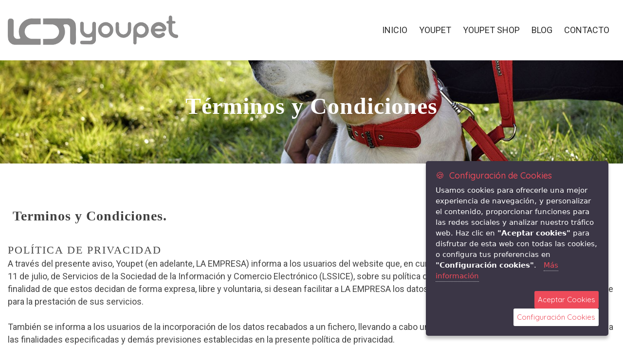

--- FILE ---
content_type: text/html; charset=utf-8
request_url: https://www.youpetco.com/terminos-condiciones/
body_size: 6254
content:
<!DOCTYPE html>
<html lang="es-es">
<head>
	<script type="text/javascript">
			</script>
	<meta http-equiv="content-type" content="text/html; charset=utf-8" />
	<title>Términos y Condiciones</title>
	<base href="https://www.youpetco.com/" />
	<link rel="canonical" href="https://www.youpetco.com/terminos-condiciones/" />	
	
						<meta name="viewport" content="width=device-width, initial-scale=1" />
					<meta name="description" content="Términos y Condiciones" />
			<meta name="keywords" content="Términos y Condiciones" />
		
	<!-- Facebook Open Graph -->
		<meta property="og:title" content="Términos y Condiciones" />
			<meta property="og:description" content="Términos y Condiciones" />
			<meta property="og:image" content="" />
			<meta property="og:type" content="article" />
			<meta property="og:url" content="https://www.youpetco.com/terminos-condiciones/" />
		<!-- Facebook Open Graph end -->

			<script src="js/common-bundle.js?ts=20240716205537" type="text/javascript"></script>
	<script src="js/a190b540d02c05564ff21f11b710d23d-bundle.js?ts=20240716205537" type="text/javascript"></script>
	<link href="css/common-bundle.css?ts=20240716205537" rel="stylesheet" type="text/css" />
	<link href="https://fonts.googleapis.com/css?family=Roboto:100,100i,300,300i,400,400i,500,500i,700,700i,900,900i&amp;subset=cyrillic,cyrillic-ext,greek,greek-ext,latin,latin-ext,vietnamese" rel="stylesheet" type="text/css" />
	<link href="https://fonts.googleapis.com/css?family=Alice:400&amp;subset=latin" rel="stylesheet" type="text/css" />
	<link href="css/a190b540d02c05564ff21f11b710d23d-bundle.css?ts=20240716205537" rel="stylesheet" type="text/css" id="wb-page-stylesheet" />
	<link rel="icon" href="/gallery/favicon-ts1512756786.png" type="image/png" />
	<script type="text/javascript">
	window.useTrailingSlashes = true;
	window.disableRightClick = false;
	window.currLang = 'es';
</script>
	<script type="text/javascript" src="https://ajax.googleapis.com/ajax/libs/jquery/2.2.4/jquery.min.js"></script>
    <script type="text/javascript" src="cookies/jquery.ihavecookies.min.js"></script>

    <!-- Global site tag (gtag.js) - Google Analytics -->
    <script async src="https://www.googletagmanager.com/gtag/js?id=G-PB578GFQT6"></script>
    <script>
        window.dataLayer = window.dataLayer || [];
        function gtag(){dataLayer.push(arguments);}

        // Don’t call the init functions just yet:
        function initialiseGoogleAnalytics() {
            gtag('js', new Date());
            gtag('config', 'G-PB578GFQT6');
        }
    </script>

    <script type="text/javascript">
    var options = {
        cookieTypes: [
            {
                type: 'Cookies de análisis',
                value: 'analytics',
                description: 'Usamos cookies de análisis para ayudarnos a medir cómo los usuarios interactúan con el contenido del sitio web, lo que nos ayuda a personalizar nuestro sitio web para mejorar su experiencia.'
            }
        ],
        title: '&#x1F36A; &nbsp;Configuración de Cookies',
        message: 'Usamos cookies para ofrecerle una mejor experiencia de navegación, y personalizar el contenido, proporcionar funciones para las redes sociales y analizar nuestro tráfico web. Haz clic en <strong>"Aceptar cookies"</strong> para disfrutar de esta web con todas las cookies, o configura tus preferencias en <strong>"Configuración cookies"</strong>.&nbsp;&nbsp;',
        delay: 600,
        expires: 30,
        link: 'https://www.youpetco.com/politica-de-cookies/',
        onAccept: function(){
            var myPreferences = $.fn.ihavecookies.cookie();
            // console.log(myPreferences);
            if ($.fn.ihavecookies.preference('analytics') === true) {
                location.reload();
            }
        },
        uncheckBoxes: false,
        acceptBtnLabel: 'Aceptar Cookies',
        advancedBtnLabel: 'Configuración Cookies',
        moreInfoLabel: 'Más información',
        cookieTypesTitle: 'Seleccione qué cookies quiere aceptar',
        fixedCookieTypeLabel: 'Cookies esenciales',
        fixedCookieTypeDesc: 'Las cookies necesarias ayudan a hacer que un sitio web sea utilizable al habilitar funciones básicas como la navegación de página y el acceso a áreas seguras del sitio web. El sitio web no puede funcionar correctamente sin estas cookies.'
    }

    $(document).ready(function() {
        $('body').ihavecookies(options);

        if ($.fn.ihavecookies.preference('analytics') === true) {
            initialiseGoogleAnalytics();
        }
    });

    </script>
    <link href="https://fonts.googleapis.com/css?family=Roboto+Slab|Quicksand:400,500" rel="stylesheet">
    <link href="cookies/estilo.css" rel="stylesheet">	
	<!--[if lt IE 9]>
	<script src="js/html5shiv.min.js"></script>
	<![endif]-->

		<script type="text/javascript">
		$(function () {
});    </script>
</head>


<body class="site site-lang-es " ><div id="wb_root" class="root wb-layout-vertical"><div class="wb_sbg"></div><div id="wb_header_a190b540d02c05564ff21f11b710d23d" class="wb_element wb-layout-element" data-plugin="LayoutElement"><div class="wb_content wb-layout-vertical"><div id="a190b540cc4d3e69d440bc35c5361d68" class="wb_element wb-layout-element" data-plugin="LayoutElement"><div class="wb_content wb-layout-horizontal"><div id="a190b540cc4d3f8ffe9fd526b33f0213" class="wb_element wb_element_picture" data-plugin="Picture" title="Collares, correas y accesorios para perros. Somos fabricantes - Youpet Co. Alicante"><div class="wb_picture_wrap"><div class="wb-picture-wrapper"><a href="https://www.youpetco.com/" title="Collares, correas y accesorios para perros. Somos fabricantes - Youpet Co. Alicante"><img loading="lazy" alt="Collares, correas y accesorios para perros. Somos fabricantes - Youpet Co. Alicante" src="gallery_gen/e5ed3bf97c7453d22d8519c2567db725_fit.png?ts=1721152538"></a></div></div></div><div id="a190b540cc4d408fce98141686bd7fdd" class="wb_element wb-menu wb-prevent-layout-click wb-menu-mobile" data-plugin="Menu"><a class="btn btn-default btn-collapser"><span class="icon-bar"></span><span class="icon-bar"></span><span class="icon-bar"></span></a><ul class="hmenu" dir="ltr"><li class=""><a href="https://www.youpetco.com/">Inicio</a></li><li class=""><a href="youpet/">Youpet</a></li><li class=""><a href="youpet-shop/">Youpet Shop</a></li><li class=""><a href="blog/">Blog</a></li><li class=""><a href="contacta-con-youpet/">Contacto</a></li></ul><div class="clearfix"></div></div></div></div></div></div><div id="wb_main_a190b540d02c05564ff21f11b710d23d" class="wb_element wb-layout-element" data-plugin="LayoutElement"><div class="wb_content wb-layout-vertical"><div id="a190b540cc4b02425415216d12f10dd2" class="wb_element wb-layout-element" data-plugin="LayoutElement"><a name="home" class="wb_anchor"></a><div class="wb_content wb-layout-vertical"><div id="a190b540cc4b032fb403ec04c02879ba" class="wb_element wb-layout-element" data-plugin="LayoutElement"><div class="wb_content wb-layout-vertical"><div id="a190b540cc4b04d2e9e5a8ad10c39526" class="wb_element wb-layout-element" data-plugin="LayoutElement"><div class="wb_content wb-layout-horizontal"><div id="a190b540cc4b0558ba8d5a85f0e4cb91" class="wb_element wb-layout-element" data-plugin="LayoutElement"><div class="wb_content wb-layout-vertical"><div id="a190b540cc4b069be8dc3acf7c6cce50" class="wb_element wb_text_element" data-plugin="TextArea" style=" line-height: normal;"><h5 class="wb-stl-subtitle"><span style="color:rgba(255,255,255,1);">Términos y Condiciones</span></h5>
</div></div></div></div></div></div></div><div id="a190b540cc4b078f59a82d8c16afd74c" class="wb_element wb-layout-element" data-plugin="LayoutElement"><div class="wb_content wb-layout-vertical"><div id="a190b540cc4c009a37bb368026cdf8e4" class="wb_element wb-layout-element" data-plugin="LayoutElement"><div class="wb_content wb-layout-vertical"><div id="a190b540cc4c01e36534c9df6efdc82c" class="wb_element wb-layout-element" data-plugin="LayoutElement"><div class="wb_content wb-layout-vertical"><div id="a190b540cc4c02e3a71a84227ce812ef" class="wb_element wb_text_element" data-plugin="TextArea" style=" line-height: normal;"><h1 class="wb-stl-heading1">Terminos y Condiciones.</h1>
</div></div></div><div id="a190b540cc4c03768a37219e11c723d5" class="wb_element wb-layout-element" data-plugin="LayoutElement"><div class="wb_content wb-layout-vertical"><div id="a190b540cc4c04c633e228c2dcd1bb41" class="wb_element wb_text_element" data-plugin="TextArea" style=" line-height: normal;"><h2 class="wb-stl-heading2">POLÍTICA DE PRIVACIDAD</h2>

<p class="wb-stl-normal">A través del presente aviso, Youpet (en adelante, LA EMPRESA) informa a los usuarios del website que, en cumplimiento del artículo 10 de la Ley 34/2002, de 11 de julio, de Servicios de la Sociedad de la Información y Comercio Electrónico (LSSICE), sobre su política de protección de datos personales con la finalidad de que estos decidan de forma expresa, libre y voluntaria, si desean facilitar a LA EMPRESA los datos personales que le son solicitados en el website para la prestación de sus servicios.</p>

<p class="wb-stl-normal"> </p>

<p class="wb-stl-normal">También se informa a los usuarios de la incorporación de los datos recabados a un fichero, llevando a cabo un tratamiento automatizado de datos conforme a las finalidades especificadas y demás previsiones establecidas en la presente política de privacidad.</p>

<p class="wb-stl-normal"> </p>

<h2 class="wb-stl-heading2">Recogida de datos y usos previstos.</h2>

<p class="wb-stl-normal">La recogida de datos personales se produce a través de la cumplimentación de cualquiera de los formularios que figuran en la página web. La transmisión efectiva de los datos tiene lugar cuando el usuario pulsa el botón “ENVIAR” que se encuentra en dichos formularios. Los datos que se solicitan son los adecuados, pertinentes y no excesivos en relación con el ámbito, las finalidades y servicios determinados, explícitos y legítimos de LA EMPRESA. El usuario deberá rellenar los formularios con datos verdaderos, exactos, completos y actualizados, respondiendo de los daños y perjuicios que pudiera ocasionar a causa de la cumplimentación defectuosa de los formularios con datos falsos, inexactos, incompletos o no actualizados.</p>

<p class="wb-stl-normal"> </p>

<h2 class="wb-stl-heading2">Tratamiento de datos para envío de boletines informativos.</h2>

<p class="wb-stl-normal">LA EMPRESA podrá utilizar los datos de carácter identificativo de las personas registradas (nombre y apellidos, dirección, teléfono y correo electrónico) para el envío de boletines informativos e información comercial de servicios propios de LA EMPRESA o comercializados por ella, relacionados con el ámbito de depósito y compra de artículos nuevos y de segunda mano.</p>

<p class="wb-stl-normal"> </p>

<p class="wb-stl-normal">Se entenderá expresamente aceptado el tratamiento de datos con las finalidades anteriormente indicadas, al pulsar el botón “ENVIAR” que figura en el formulario de solicitud de información, de conformidad con los requisitos exigidos en el artículo 21 de la Ley 34/2002, de 11 de julio, de Servicios de la Sociedad de la Información y de Comercio Electrónico, para el envío de comunicaciones comerciales por correo electrónico y otros medios electrónicos equivalentes.</p>

<p class="wb-stl-normal"> </p>

<p class="wb-stl-normal">Los usuarios podrán oponerse al tratamiento de sus datos con las finalidades antes indicadas, dirigiéndose por escrito postal a la dirección de LA EMPRESA, C/ Libra, 10 en 03600 ELDA (Alicante), acreditando su identidad, o bien contestando al mensaje electrónico recibido con el asunto “NO PUBLICIDAD”, o mediante el procedimiento que en cada caso habilite LA EMPRESA para el ejercicio de este derecho de oposición.</p>

<p class="wb-stl-normal"> </p>

<h2 class="wb-stl-heading2">Medidas de Seguridad.</h2>

<p class="wb-stl-normal">LA EMPRESA ha adoptado los niveles de seguridad de protección de los datos personales exigidos en la legislación vigente sobre protección de datos, instalando las medidas técnicas y organizativas necesarias para evitar la pérdida, mal uso, alteración, acceso no autorizado y demás riesgos posibles.</p>

<p class="wb-stl-normal"> </p>

<p class="wb-stl-normal">Igualmente, LA EMPRESA se obliga a cumplir con la obligación de secreto respecto de los datos contenidos en el fichero automatizado establecido en la legislación de protección de datos aplicable. En particular, LA EMPRESA informa que ha suscrito los pertinentes acuerdos de confidencialidad y protección de datos con terceros que tienen acceso a datos personales responsabilidad de LA EMPRESA para la prestación de un servicio a ésta, en cumplimiento de lo dispuesto en el artículo 10 de la LSSICE, comprometiéndose estos terceros a tratar los datos con el único fin de prestar los servicios contratados por LA EMPRESA y a adoptar las medidas de seguridad de carácter informático, organizativo y de cualquier otra índole que en cada caso resulten exigibles.</p>

<p class="wb-stl-normal"> </p>

<p class="wb-stl-normal">LA EMPRESA informa que la recogida de datos en la web se realiza en un entorno tecnológico que aplica altos niveles de seguridad y confidencialidad en la transmisión de la información. Ello no obstante, el Usuario debe ser consciente de que las medidas de seguridad en Internet no son inexpugnables.</p>

<p class="wb-stl-normal"> </p>

<h2 class="wb-stl-heading2">Envíos</h2>

<p class="wb-stl-normal">El gasto de envío serán gratuitos a partir de los 50€ de compra, los plazos de entrega oscilan entre las 24 y las 72 horas. No podemos garantizar estos plazos de entrega, si bien intentamos que las empresas de transporte los cumplan siempre que sea posible. En poblaciones rurales alejadas de núcleos urbanos no es posible garantizar en ningún caso la entrega en 24 horas.</p>

<p class="wb-stl-normal"> </p>

<h2 class="wb-stl-heading2">Ejercicio de derechos de acceso, rectificación, cancelación y oposición.</h2>

<p class="wb-stl-normal">El usuario o persona que lo represente podrá ejercitar en cualquier momento el derecho de acceso, rectificación, cancelación y, en su caso, oposición de acuerdo con lo establecido en la LSSICE y demás normativa aplicable al efecto, estos derechos pueden hacerse efectivos mediante una comunicación escrita dirigida a LA EMPRESA, a la dirección C/ Libra, 10 en 03600 ELDA (Alicante) en la que se acredite la identidad del usuario, o bien a la dirección electrónica info@youpetco.com.</p>

<p class="wb-stl-normal"> </p>

<p class="wb-stl-normal">LA EMPRESA se reserva el derecho a modificar la presente política de privacidad de datos para adaptarla a novedades legislativas y jurisprudenciales, así como a criterios interpretativos de esta normativa que sean publicados por la Agencia Española de Protección de Datos. En tal caso, LA EMPRESA anunciará dichos cambios en el portal con suficiente antelación a su puesta en práctica.</p>

<p class="wb-stl-normal"> </p>

<p class="wb-stl-normal">ACCINALCO, SLU<br>
CIF B42776872<br>
CALLE LIBRA, 10<br>
03600 ELDA (ALICANTE)</p>

<p class="wb-stl-normal"> </p>

<p class="wb-stl-normal">INSCRITA EN EL REGISTRO MERCANTIL DE ALICANTE, TOMO 4345, FOLIO 218, HOJA A 172799, INSCRIPCIÓN 1ª</p>
</div></div></div></div></div></div></div></div></div></div></div><div id="wb_footer_a190b540d02c05564ff21f11b710d23d" class="wb_element wb-layout-element" data-plugin="LayoutElement"><a name="footer" class="wb_anchor"></a><div class="wb_content wb-layout-vertical"><div id="a190b540cc4e0cb2838a6288c4fd483f" class="wb_element wb-layout-element" data-plugin="LayoutElement"><div class="wb_content wb-layout-horizontal"><div id="a190b540cc4e0d97b2f607f45e918040" class="wb_element wb-layout-element" data-plugin="LayoutElement"><div class="wb_content wb-layout-horizontal"><div id="a190b540cc4e0e4babfd52fc71bc1cf2" class="wb_element wb_text_element" data-plugin="TextArea" style=" line-height: normal;"><p class="wb-stl-footer">Desde Alicante (España) y para todo el mundo, Youpet fabrica collares, correas y accesorios para perros, de alta calidad y con diseños rompedores y exclusivos. Nos mueve la pasión por crear algo único para tu mascota, accesorios confortables con los mejores materiales, tradicionales y de última generación, para ti y tu fiel amigo.</p>
</div><div id="a190b540cc4e0f06b13e2a6b8d4fd859" class="wb_element wb_text_element" data-plugin="TextArea" style=" line-height: normal;"><p class="wb-stl-footer"><strong>Teléfono:</strong><br>
<a href="tel:+34965385985">+34 965 385 985</a><br>
 </p>

<p class="wb-stl-footer"><strong>E-mail:</strong></p>

<p class="wb-stl-footer"><a href="mailto:info@youpetco.com">info@youpetco.com</a></p>
</div></div></div><div id="a190b540cc4e106a203ad1c827c5ba47" class="wb_element wb-layout-element" data-plugin="LayoutElement"><div class="wb_content wb-layout-vertical"><div id="a190b540cc4e11bebda968696ec412b2" class="wb_element wb-layout-element" data-plugin="LayoutElement"><div class="wb_content wb-layout-horizontal"><div id="a190b540cc4e121c198e57a252f6b24f" class="wb_element wb_element_picture" data-plugin="Picture" title=""><div class="wb_picture_wrap" style="height: 100%"><div class="wb-picture-wrapper" style="overflow: visible; display: flex"><a href="https://www.facebook.com/youpetco/" target="_blank"><svg xmlns="http://www.w3.org/2000/svg" width="1793.982" height="1793.982" viewBox="0 0 1793.982 1793.982" style="direction: ltr; color:#000000"><text x="129.501415" y="1537.02" font-size="1792" fill="currentColor" style='font-family: "FontAwesome"'></text></svg></a></div></div></div><div id="a190b540cc4e13f0c9e03cec430f158a" class="wb_element wb_element_picture" data-plugin="Picture" title=""><div class="wb_picture_wrap" style="height: 100%"><div class="wb-picture-wrapper" style="overflow: visible; display: flex"><a href="https://www.instagram.com/youpet.co/" target="_blank"><svg xmlns="http://www.w3.org/2000/svg" width="1793.982" height="1793.982" viewBox="0 0 1793.982 1793.982" style="direction: ltr; color:#000000"><text x="129.501415" y="1537.02" font-size="1792" fill="currentColor" style='font-family: "FontAwesome"'></text></svg></a></div></div></div></div></div><div id="a190b540cc4e145ea40a72aec76967d9" class="wb_element wb_element_picture" data-plugin="Picture" title="Inesby Marketing online y desarrollo web"><div class="wb_picture_wrap"><div class="wb-picture-wrapper"><a href="https://www.inesby.com" title="Marketing online y desarrollo web" target="_blank"><img loading="lazy" alt="Inesby Marketing online y desarrollo web" src="gallery/c96e4bcf8dfd2468a468a161c1c69fbc.lock.jpg?ts=1721152538"></a></div></div></div></div></div></div></div><div id="a190b540cc4e15b777c4b9773fb29122" class="wb_element wb-layout-element" data-plugin="LayoutElement"><div class="wb_content wb-layout-horizontal"><div id="a190b540cc4e16f3422177b250d0d20a" class="wb_element wb-layout-element" data-plugin="LayoutElement"><div class="wb_content wb-layout-horizontal"><div id="a190b540cc4e17eb11ef98b28c40473f" class="wb_element wb_text_element" data-plugin="TextArea" style=" line-height: normal;"><p class="wb-stl-footer">@2022 <a href="">Youpetco.com</a></p>
</div></div></div><div id="a190b540cc4e185f4dc3271a1c252c91" class="wb_element wb-layout-element" data-plugin="LayoutElement"><div class="wb_content wb-layout-horizontal"><div id="a190b540cc4e199f9eb6e78fb31eb622" class="wb_element wb_text_element" data-plugin="TextArea" style=" line-height: normal;"><p class="wb-stl-footer" style="text-align: center;"><a href="terminos-condiciones/">Terminos y condiciones</a>  -  <a href="politica-de-cookies/">Política de cookies</a>  -  <a href="cancelacion-devolucion-y-reembolso/">Cancelación, devolución y reembolso</a>  -  <a href="privacidad/">Privacidad</a></p>
</div></div></div></div></div><div id="wb_footer_c" class="wb_element" data-plugin="WB_Footer" style="text-align: center; width: 100%;"><div class="wb_footer"></div><script type="text/javascript">
			$(function() {
				var footer = $(".wb_footer");
				var html = (footer.html() + "").replace(/^\s+|\s+$/g, "");
				if (!html) {
					footer.parent().remove();
					footer = $("#footer, #footer .wb_cont_inner");
					footer.css({height: ""});
				}
			});
			</script></div></div></div></div></body>
</html>


--- FILE ---
content_type: text/css
request_url: https://www.youpetco.com/css/a190b540d02c05564ff21f11b710d23d-bundle.css?ts=20240716205537
body_size: 2651
content:
body{background-color:#fff0}body.site:before{background:#fff0 none repeat-x scroll center top;background-size:auto auto;opacity:1}.wb_sbg{background:#fff0 none no-repeat center bottom}.site-lang-es .wb_cont_inner{width:360px;height:100%}.site-lang-es .wb_cont_bg{width:360px;margin-left:-180px}.site-lang-es .root{min-height:100%;height:auto}#a190b540cc4d3f8ffe9fd526b33f0213{opacity:1;box-sizing:border-box;width:100%;height:auto;min-width:240px;min-height:41px;max-width:350px;max-height:102px;flex:1 1 auto}#a190b540cc4d3f8ffe9fd526b33f0213 .wb-picture-wrapper{border-radius:0;-moz-border-radius:0;-webkit-border-radius:0;border:0 none #d1d1d1}#a190b540cc4d3f8ffe9fd526b33f0213 img{width:100%;height:auto}#a190b540cc4d3f8ffe9fd526b33f0213>.wb_picture_wrap>.wb-picture-wrapper{text-shadow:none;box-shadow:none}#a190b540cc4d408fce98141686bd7fdd .btn-collapser{display:inline-block}#a190b540cc4d408fce98141686bd7fdd{width:auto;height:auto;max-width:100%;flex:0 0 auto;text-shadow:none;box-shadow:none}#a190b540cc4d408fce98141686bd7fdd ul{background:#fff none repeat left top}#a190b540cc4d408fce98141686bd7fdd>ul{display:none;background-color:#fff}#a190b540cc4d408fce98141686bd7fdd.collapse-expanded>ul{display:block;float:none;height:auto;overflow:hidden;overflow-y:auto}#a190b540cc4d408fce98141686bd7fdd.collapse-expanded>ul>li{display:block}#a190b540cc4d408fce98141686bd7fdd.collapse-expanded li>ul{position:static}#a190b540cc4d408fce98141686bd7fdd.collapse-expanded li.active>ul{display:block!important}#a190b540cc4d408fce98141686bd7fdd.collapse-expanded li.over>ul{display:block!important}#a190b540cc4d408fce98141686bd7fdd ul,#a190b540cc4d408fce98141686bd7fdd-det ul{border:0 none #000}#a190b540cc4d408fce98141686bd7fdd,#a190b540cc4d408fce98141686bd7fdd ul,#a190b540cc4d408fce98141686bd7fdd-det ul,#a190b540cc4d408fce98141686bd7fdd,#a190b540cc4d408fce98141686bd7fdd ul li,#a190b540cc4d408fce98141686bd7fdd-det ul li{text-align:left}#a190b540cc4d408fce98141686bd7fdd,#a190b540cc4d408fce98141686bd7fdd ul[dir="rtl"],#a190b540cc4d408fce98141686bd7fdd-det ul[dir="rtl"]{text-align:right}#a190b540cc4d408fce98141686bd7fdd,#a190b540cc4d408fce98141686bd7fdd ul li ul,#a190b540cc4d408fce98141686bd7fdd ul li ul a,#a190b540cc4d408fce98141686bd7fdd-det ul li ul,#a190b540cc4d408fce98141686bd7fdd-det ul li ul a{text-align:left!important}#a190b540cc4d408fce98141686bd7fdd,#a190b540cc4d408fce98141686bd7fdd ul[dir="rtl"] li ul,#a190b540cc4d408fce98141686bd7fdd ul[dir="rtl"] li ul a,#a190b540cc4d408fce98141686bd7fdd-det ul[dir="rtl"] li ul,#a190b540cc4d408fce98141686bd7fdd-det ul[dir="rtl"] li ul a{text-align:right!important}#a190b540cc4d408fce98141686bd7fdd ul[dir="rtl"] li ul,#a190b540cc4d408fce98141686bd7fdd-det ul[dir="rtl"] li ul{padding:inherit}#a190b540cc4d408fce98141686bd7fdd .vmenu[dir="rtl"]>li>ul,#a190b540cc4d408fce98141686bd7fdd .hmenu[dir="rtl"]>li>ul{left:auto}#a190b540cc4d408fce98141686bd7fdd .vmenu[dir="rtl"]>li>ul ul,#a190b540cc4d408fce98141686bd7fdd .hmenu[dir="rtl"]>li>ul ul{left:auto;right:100%}#a190b540cc4d408fce98141686bd7fdd ul ul,#a190b540cc4d408fce98141686bd7fdd-det ul{background:#2e2e2e none repeat left top}#a190b540cc4d408fce98141686bd7fdd:not(.collapse-expanded) .vmenu ul li,#a190b540cc4d408fce98141686bd7fdd-det.vmenu:not(.collapse-expanded) ul li,#a190b540cc4d408fce98141686bd7fdd:not(.collapse-expanded) .hmenu ul li{width:320px;max-width:320px}#a190b540cc4d408fce98141686bd7fdd:not(.collapse-expanded) .vmenu ul li a,#a190b540cc4d408fce98141686bd7fdd-det.vmenu:not(.collapse-expanded) ul li a,#a190b540cc4d408fce98141686bd7fdd:not(.collapse-expanded) .hmenu ul li a{max-width:320px}#a190b540cc4d408fce98141686bd7fdd .vmenu ul a,#a190b540cc4d408fce98141686bd7fdd-det.vmenu:not(.collapse-expanded) ul a,#a190b540cc4d408fce98141686bd7fdd .hmenu ul a{white-space:nowrap}#a190b540cc4d408fce98141686bd7fdd li,#a190b540cc4d408fce98141686bd7fdd-det li{margin:10px 10px 10px 10px}#a190b540cc4d408fce98141686bd7fdd li a,#a190b540cc4d408fce98141686bd7fdd-det li a{padding:2px 2px 2px 2px;border:0 none #000;font-style:normal normal;font:normal normal 18px 'Roboto',Arial,sans-serif;font-family:'Roboto',Arial,sans-serif;color:#2c2c2c;text-decoration:none;line-height:18px;text-transform:uppercase;background:#fff0 none repeat left top}#a190b540cc4d408fce98141686bd7fdd li ul li,#a190b540cc4d408fce98141686bd7fdd-det li ul li{margin:10px 10px 10px 10px}#a190b540cc4d408fce98141686bd7fdd li ul li a,#a190b540cc4d408fce98141686bd7fdd-det li ul li a{padding:2px 2px 2px 2px;border:0 none #000;font-style:normal normal;font:normal normal 18px 'Roboto',Arial,sans-serif;font-family:'Roboto',Arial,sans-serif;color:#2c2c2c;text-decoration:none;line-height:18px;text-transform:uppercase;background:#fff0 none repeat left top}#a190b540cc4d408fce98141686bd7fdd li.over>a,#a190b540cc4d408fce98141686bd7fdd li:focus>a,#a190b540cc4d408fce98141686bd7fdd-det li.over>a,#a190b540cc4d408fce98141686bd7fdd-det li:focus>a{border:0 none #000;font-style:normal normal;font:normal normal 18px 'Roboto',Arial,sans-serif;font-family:'Roboto',Arial,sans-serif;color:#ec7a5c;text-decoration:none;line-height:18px;background:#fff0 none repeat left top}#a190b540cc4d408fce98141686bd7fdd li ul li.over>a,#a190b540cc4d408fce98141686bd7fdd li ul li:focus>a,#a190b540cc4d408fce98141686bd7fdd-det li ul li.over>a,#a190b540cc4d408fce98141686bd7fdd-det li ul li:focus>a{border:0 none #000;font-style:normal normal;font:normal normal 18px 'Roboto',Arial,sans-serif;font-family:'Roboto',Arial,sans-serif;color:#ec7a5c;text-decoration:none;line-height:18px;background:#fff0 none repeat left top}#a190b540cc4d408fce98141686bd7fdd li.active>a,#a190b540cc4d408fce98141686bd7fdd-det li.active>a{border:0 none #000;font-style:normal normal;font:normal normal 18px 'Roboto',Arial,sans-serif;font-family:'Roboto',Arial,sans-serif;color:#ec7a5c;text-decoration:none;line-height:18px;background:#fff0 none repeat left top}#a190b540cc4d408fce98141686bd7fdd li ul li.active>a,#a190b540cc4d408fce98141686bd7fdd-det li ul li.active>a{border:0 none #000;font-style:normal normal;font:normal normal 18px 'Roboto',Arial,sans-serif;font-family:'Roboto',Arial,sans-serif;color:#ec7a5c;text-decoration:none;line-height:18px;background:#fff0 none repeat left top}#a190b540cc4d408fce98141686bd7fdd:not(.collapse-expanded) .vmenu ul.open-left,#a190b540cc4d408fce98141686bd7fdd:not(.collapse-expanded) .hmenu ul.open-left{left:auto;right:100%}#a190b540cc4d408fce98141686bd7fdd:not(.collapse-expanded) .hmenu>li>ul.open-left{left:auto;right:0}#a190b540cc4d3e69d440bc35c5361d68{width:100%;height:auto;max-width:1300px;flex:1 1 auto}#a190b540cc4d3e69d440bc35c5361d68>.wb_content{min-width:20px;min-height:20px;padding:32px 16px 32px 16px;border:0 none #000;-moz-border-radius:0 0 0 0;-webkit-border-radius:0 0 0 0;border-radius:0 0 0 0;background:#fff0 none repeat scroll left top;background-size:auto auto;justify-items:center;align-items:center;justify-content:space-between;align-content:space-around;flex-wrap:nowrap;text-shadow:none;box-shadow:none}#wb_header_a190b540d02c05564ff21f11b710d23d{width:100%;height:auto;max-width:100%;flex:0 0 auto}#wb_header_a190b540d02c05564ff21f11b710d23d>.wb_content{min-width:20px;min-height:20px;padding:0 0 0 0;border:0 none #000;-moz-border-radius:0 0 0 0;-webkit-border-radius:0 0 0 0;border-radius:0 0 0 0;background:#fff none repeat scroll left top;background-size:auto auto;justify-items:flex-start;align-items:center;justify-content:flex-start;align-content:stretch;flex-wrap:nowrap;text-shadow:none;box-shadow:none}#a190b540cc4b069be8dc3acf7c6cce50 p:last-child{margin-bottom:0}#a190b540cc4b069be8dc3acf7c6cce50{opacity:1;width:auto;height:auto;max-width:100%;margin:0 10px 24px 10px;flex:1 1 auto;text-shadow:none;box-shadow:none}#a190b540cc4b0558ba8d5a85f0e4cb91{width:100%;height:auto;max-width:100%;flex:1 1 auto}#a190b540cc4b0558ba8d5a85f0e4cb91>.wb_content{min-width:20px;min-height:20px;padding:40px 0 40px 0;border:0 none #000;-moz-border-radius:0 0 0 0;-webkit-border-radius:0 0 0 0;border-radius:0 0 0 0;background:#fff0 none repeat scroll left top;background-size:auto auto;justify-items:flex-start;align-items:center;justify-content:flex-start;align-content:stretch;flex-wrap:nowrap;text-shadow:none;box-shadow:none}#a190b540cc4b04d2e9e5a8ad10c39526{width:100%;height:auto;max-width:1300px;margin:24px 0 24px 0;flex:1 1 auto}#a190b540cc4b04d2e9e5a8ad10c39526>.wb_content{min-width:20px;min-height:20px;padding:0 24px 0 24px;border:0 none #000;-moz-border-radius:0 0 0 0;-webkit-border-radius:0 0 0 0;border-radius:0 0 0 0;background:#fff0 none repeat scroll left top;background-size:auto auto;justify-items:center;align-items:center;justify-content:space-around;align-content:space-around;flex-wrap:wrap;text-shadow:none;box-shadow:none}#a190b540cc4b032fb403ec04c02879ba{width:100%;height:auto;max-width:100%;flex:1 1 auto}#a190b540cc4b032fb403ec04c02879ba>.wb_content{min-width:20px;min-height:20px;padding:0 16px 0 16px;border:5px none #FFF;-moz-border-radius:0 0 0 0;-webkit-border-radius:0 0 0 0;border-radius:0 0 0 0;background:#fff0 url(../gallery_gen/be4a17f055296165987f3f99f2f68686_fit.jpg) no-repeat scroll center center;background-size:cover;opacity:1;justify-items:flex-start;align-items:center;justify-content:flex-start;align-content:stretch;flex-wrap:nowrap;text-shadow:none;box-shadow:none}#a190b540cc4c02e3a71a84227ce812ef p:last-child{margin-bottom:0}#a190b540cc4c02e3a71a84227ce812ef{opacity:1;width:auto;height:auto;min-width:24px;min-height:24px;max-width:100%;margin:0 10px 5px 10px;flex:0 0 auto;text-shadow:none;box-shadow:none}#a190b540cc4c01e36534c9df6efdc82c{width:100%;height:auto;max-width:100%;margin:45px 0 0 0;flex:1 1 auto}#a190b540cc4c01e36534c9df6efdc82c>.wb_content{min-width:20px;min-height:20px;padding:0 0 0 0;border:0 none #000;-moz-border-radius:0 0 0 0;-webkit-border-radius:0 0 0 0;border-radius:0 0 0 0;background:#fff0 none repeat scroll left top;background-size:auto auto;justify-items:flex-start;align-items:flex-start;justify-content:flex-start;align-content:stretch;flex-wrap:nowrap;text-shadow:none;box-shadow:none}#a190b540cc4c04c633e228c2dcd1bb41 p:last-child{margin-bottom:0}#a190b540cc4c04c633e228c2dcd1bb41{opacity:1;width:auto;height:auto;min-width:24px;min-height:24px;max-width:100%;margin:0 0 5px 0;flex:0 0 auto;text-shadow:none;box-shadow:none}#a190b540cc4c03768a37219e11c723d5{width:100%;height:auto;max-width:100%;margin:16px 0 45px 0;flex:1 1 auto}#a190b540cc4c03768a37219e11c723d5>.wb_content{min-width:20px;min-height:20px;padding:0 0 0 0;border:0 none #000;-moz-border-radius:0 0 0 0;-webkit-border-radius:0 0 0 0;border-radius:0 0 0 0;background:#fff0 none repeat scroll left top;background-size:auto auto;justify-items:flex-start;align-items:center;justify-content:flex-start;align-content:stretch;flex-wrap:nowrap;text-shadow:none;box-shadow:none}#a190b540cc4c009a37bb368026cdf8e4{width:100%;height:auto;max-width:1300px;flex:1 1 auto}#a190b540cc4c009a37bb368026cdf8e4>.wb_content{min-width:20px;min-height:20px;padding:0 0 0 0;border:0 none #000;-moz-border-radius:0 0 0 0;-webkit-border-radius:0 0 0 0;border-radius:0 0 0 0;background:#fff0 none repeat scroll left top;background-size:auto auto;justify-items:flex-start;align-items:center;justify-content:flex-start;align-content:stretch;flex-wrap:nowrap;text-shadow:none;box-shadow:none}#a190b540cc4b078f59a82d8c16afd74c{width:100%;height:auto;max-width:100%;flex:1 1 auto}#a190b540cc4b078f59a82d8c16afd74c>.wb_content{min-width:20px;min-height:20px;padding:0 16px 0 16px;border:0 solid #000;-moz-border-radius:0;-webkit-border-radius:0;border-radius:0;justify-items:flex-start;align-items:center;justify-content:flex-start;align-content:stretch;flex-wrap:nowrap;text-shadow:none;box-shadow:none}#a190b540cc4b02425415216d12f10dd2{width:100%;height:auto;max-width:100%;flex:1 1 auto}#a190b540cc4b02425415216d12f10dd2>.wb_content{min-width:20px;min-height:20px;padding:0 0 0 0;border:0 none #000;-moz-border-radius:0 0 0 0;-webkit-border-radius:0 0 0 0;border-radius:0 0 0 0;background:#fff0 none repeat scroll left top;background-size:auto auto;justify-items:flex-start;align-items:center;justify-content:flex-start;align-content:stretch;flex-wrap:nowrap;text-shadow:none;box-shadow:none}#wb_main_a190b540d02c05564ff21f11b710d23d{width:100%;height:auto;max-width:100%;flex:0 0 auto}#wb_main_a190b540d02c05564ff21f11b710d23d>.wb_content{min-width:20px;min-height:20px;padding:0 0 0 0;border:0 solid #000;-moz-border-radius:0;-webkit-border-radius:0;border-radius:0;justify-items:flex-start;align-items:center;justify-content:flex-start;align-content:stretch;flex-wrap:nowrap;text-shadow:none;box-shadow:none}#a190b540cc4e0e4babfd52fc71bc1cf2 p:last-child{margin-bottom:0}#a190b540cc4e0e4babfd52fc71bc1cf2{opacity:1;width:auto;height:auto;min-width:24px;min-height:24px;max-width:300px;margin:0 0 24px 0;flex:1 1 auto;text-shadow:none;box-shadow:none}#a190b540cc4e0f06b13e2a6b8d4fd859 p:last-child{margin-bottom:0}#a190b540cc4e0f06b13e2a6b8d4fd859{opacity:1;width:auto;height:auto;min-width:24px;min-height:24px;max-width:200px;margin:0 0 24px 0;flex:1 1 auto;text-shadow:none;box-shadow:none}#a190b540cc4e0d97b2f607f45e918040{width:50%;height:auto;max-width:650px;margin:5px 5px 5px 5px;flex:1 1 auto}#a190b540cc4e0d97b2f607f45e918040>.wb_content{min-width:20px;min-height:20px;padding:0 0 0 0;border:0 none #000;-moz-border-radius:0 0 0 0;-webkit-border-radius:0 0 0 0;border-radius:0 0 0 0;background:#fff0 none repeat scroll left top;background-size:auto auto;justify-items:stretch;align-items:stretch;justify-content:space-between;align-content:stretch;flex-wrap:nowrap;text-shadow:none;box-shadow:none}#a190b540cc4e121c198e57a252f6b24f{opacity:1;box-sizing:border-box;width:100%;height:auto;min-width:15px;min-height:15px;max-width:30px;max-height:30px;flex:1 1 auto}#a190b540cc4e121c198e57a252f6b24f .wb-picture-wrapper{border-radius:0;-webkit-border-radius:0;-moz-border-radius:0;border:1px none #000;width:100%;height:auto}#a190b540cc4e121c198e57a252f6b24f .wb-picture-wrapper>a{width:100%;height:auto}#a190b540cc4e121c198e57a252f6b24f svg{width:100%;height:100%;max-height:100%;overflow:visible}#a190b540cc4e121c198e57a252f6b24f>.wb_picture_wrap>.wb-picture-wrapper{text-shadow:none;box-shadow:none}#a190b540cc4e13f0c9e03cec430f158a{opacity:1;box-sizing:border-box;width:100%;height:auto;min-width:15px;min-height:15px;max-width:30px;max-height:30px;margin:0 1px 0 0;flex:1 1 auto}#a190b540cc4e13f0c9e03cec430f158a .wb-picture-wrapper{border-radius:0;-webkit-border-radius:0;-moz-border-radius:0;border:1px none #000;width:100%;height:auto}#a190b540cc4e13f0c9e03cec430f158a .wb-picture-wrapper>a{width:100%;height:auto}#a190b540cc4e13f0c9e03cec430f158a svg{width:100%;height:100%;max-height:100%;overflow:visible}#a190b540cc4e13f0c9e03cec430f158a>.wb_picture_wrap>.wb-picture-wrapper{text-shadow:none;box-shadow:none}#a190b540cc4e11bebda968696ec412b2{width:119px;height:auto;max-width:119px;margin:0 0 18px 0;flex:1 1 auto}#a190b540cc4e11bebda968696ec412b2>.wb_content{min-width:20px;min-height:20px;padding:0 0 0 0;border:0 none #000;-moz-border-radius:0 0 0 0;-webkit-border-radius:0 0 0 0;border-radius:0 0 0 0;background:#fff0 none repeat scroll left top;background-size:auto auto;justify-items:center;align-items:center;justify-content:space-between;align-content:space-around;flex-wrap:wrap;text-shadow:none;box-shadow:none}#a190b540cc4e145ea40a72aec76967d9{opacity:1;box-sizing:border-box;width:112px;height:auto;max-width:100%;flex:1 1 auto}#a190b540cc4e145ea40a72aec76967d9 .wb-picture-wrapper{border-radius:0;-webkit-border-radius:0;-moz-border-radius:0;border:1px none #000}#a190b540cc4e145ea40a72aec76967d9 img{width:100%;height:auto}#a190b540cc4e145ea40a72aec76967d9>.wb_picture_wrap>.wb-picture-wrapper{text-shadow:none;box-shadow:none}#a190b540cc4e106a203ad1c827c5ba47{width:40%;height:auto;max-width:300px;margin:5px 5px 5px 5px;flex:1 1 auto}#a190b540cc4e106a203ad1c827c5ba47>.wb_content{min-width:20px;min-height:20px;padding:0 0 0 0;border:0 none #000;-moz-border-radius:0 0 0 0;-webkit-border-radius:0 0 0 0;border-radius:0 0 0 0;background:#fff0 none repeat scroll left top;background-size:auto auto;justify-items:flex-start;align-items:center;justify-content:flex-start;align-content:stretch;flex-wrap:nowrap;text-shadow:none;box-shadow:none}#a190b540cc4e0cb2838a6288c4fd483f{width:100%;height:auto;max-width:1300px;margin:0 5px 0 5px;flex:1 1 auto}#a190b540cc4e0cb2838a6288c4fd483f>.wb_content{min-width:20px;min-height:20px;padding:20px 16px 24px 16px;border:0 none #000;-moz-border-radius:0 0 0 0;-webkit-border-radius:0 0 0 0;border-radius:0 0 0 0;background:#fff0 none repeat scroll left top;background-size:auto auto;justify-items:center;align-items:center;justify-content:space-between;align-content:space-around;flex-wrap:nowrap;text-shadow:none;box-shadow:none}#a190b540cc4e17eb11ef98b28c40473f p:last-child{margin-bottom:0}#a190b540cc4e17eb11ef98b28c40473f{opacity:1;width:auto;height:auto;min-width:24px;max-width:100%;flex:1 1 auto;text-shadow:none;box-shadow:none}#a190b540cc4e16f3422177b250d0d20a{width:40%;height:auto;max-width:100%;margin:8px 5px 8px 8px;flex:1 1 auto}#a190b540cc4e16f3422177b250d0d20a>.wb_content{min-width:20px;min-height:20px;padding:0 0 0 0;border:0 none #000;-moz-border-radius:0 0 0 0;-webkit-border-radius:0 0 0 0;border-radius:0 0 0 0;background:#fff0 none repeat scroll left top;background-size:auto auto;justify-items:stretch;align-items:center;justify-content:flex-start;align-content:stretch;flex-wrap:nowrap;text-shadow:none;box-shadow:none}#a190b540cc4e199f9eb6e78fb31eb622 p:last-child{margin-bottom:0}#a190b540cc4e199f9eb6e78fb31eb622{opacity:1;width:auto;height:auto;min-width:24px;max-width:100%;flex:0 0 auto;text-shadow:none;box-shadow:none}#a190b540cc4e185f4dc3271a1c252c91{width:60%;height:auto;max-width:100%;margin:8px 8px 8px 8px;flex:1 1 auto}#a190b540cc4e185f4dc3271a1c252c91>.wb_content{min-width:20px;min-height:20px;padding:0 0 0 0;border:0 none #000;-moz-border-radius:0 0 0 0;-webkit-border-radius:0 0 0 0;border-radius:0 0 0 0;background:#fff0 none repeat scroll left top;background-size:auto auto;justify-items:flex-end;align-items:center;justify-content:flex-end;align-content:stretch;flex-wrap:nowrap;text-shadow:none;box-shadow:none}#a190b540cc4e15b777c4b9773fb29122{width:100%;height:auto;max-width:1300px;margin:0 5px 0 5px;flex:1 1 auto}#a190b540cc4e15b777c4b9773fb29122>.wb_content{min-width:20px;min-height:20px;padding:20px 16px 24px 16px;border:0 none #000;-moz-border-radius:0 0 0 0;-webkit-border-radius:0 0 0 0;border-radius:0 0 0 0;background:#fff0 none repeat scroll left top;background-size:auto auto;justify-items:center;align-items:center;justify-content:space-between;align-content:space-around;flex-wrap:nowrap;text-shadow:none;box-shadow:none}#wb_footer_a190b540d02c05564ff21f11b710d23d{width:100%;height:auto;max-width:100%;flex:0 0 auto}#wb_footer_a190b540d02c05564ff21f11b710d23d>.wb_content{min-width:20px;min-height:20px;padding:0 0 0 0;border:0 none #000;-moz-border-radius:0 0 0 0;-webkit-border-radius:0 0 0 0;border-radius:0 0 0 0;background:#ededed none repeat scroll left top;background-size:auto auto;justify-items:flex-start;align-items:center;justify-content:flex-start;align-content:stretch;flex-wrap:nowrap;text-shadow:none;box-shadow:none}#wb_footer_c>.wb_content{width:100%;height:100%}#wb_footer_c{width:0;height:0;max-width:100%;flex:0 0 auto;text-shadow:none;box-shadow:none}@media (min-width:768px){#a190b540cc4d408fce98141686bd7fdd ul{background:#fff0 none repeat left top}#a190b540cc4d408fce98141686bd7fdd .btn-collapser{display:none}#a190b540cc4d408fce98141686bd7fdd>ul,#a190b540cc4d408fce98141686bd7fdd-det>ul{display:block}#a190b540cc4b069be8dc3acf7c6cce50{margin:0 10px 24px 10px}#a190b540cc4b04d2e9e5a8ad10c39526{margin:24px 0 24px 0}#a190b540cc4c02e3a71a84227ce812ef{margin:0 10px 5px 10px}#a190b540cc4c01e36534c9df6efdc82c{margin:90px 0 0 0}#a190b540cc4c01e36534c9df6efdc82c>.wb_content{min-width:20px;min-height:20px;padding:0 0 0 0}#a190b540cc4c04c633e228c2dcd1bb41{margin:0 0 5px 0}#a190b540cc4c03768a37219e11c723d5{margin:32px 0 90px 0}#a190b540cc4c03768a37219e11c723d5>.wb_content{min-width:20px;min-height:20px;padding:0 0 0 0}#a190b540cc4e0e4babfd52fc71bc1cf2{margin:0 0 24px 0}#a190b540cc4e0f06b13e2a6b8d4fd859{margin:0 0 24px 0}#a190b540cc4e0d97b2f607f45e918040{margin:5px 5px 5px 5px}#a190b540cc4e13f0c9e03cec430f158a{margin:0 1px 0 0}#a190b540cc4e11bebda968696ec412b2{margin:0 0 18px 0}#a190b540cc4e106a203ad1c827c5ba47{margin:5px 5px 5px 5px}#a190b540cc4e0cb2838a6288c4fd483f{margin:0 5px 0 5px}#a190b540cc4e16f3422177b250d0d20a{margin:8px 5px 8px 8px}#a190b540cc4e185f4dc3271a1c252c91{margin:8px 8px 8px 8px}#a190b540cc4e15b777c4b9773fb29122{margin:0 5px 0 5px}}@media (min-width:992px){#a190b540cc4b069be8dc3acf7c6cce50{margin:0 10px 24px 10px}#a190b540cc4b04d2e9e5a8ad10c39526{margin:24px 0 24px 0}#a190b540cc4c02e3a71a84227ce812ef{margin:0 10px 5px 10px}#a190b540cc4c01e36534c9df6efdc82c{margin:90px 0 0 0}#a190b540cc4c01e36534c9df6efdc82c>.wb_content{min-width:20px;min-height:20px;padding:0 0 0 0}#a190b540cc4c04c633e228c2dcd1bb41{margin:0 0 5px 0}#a190b540cc4c03768a37219e11c723d5{margin:32px 0 90px 0}#a190b540cc4c03768a37219e11c723d5>.wb_content{min-width:20px;min-height:20px;padding:0 0 0 0}#a190b540cc4e0e4babfd52fc71bc1cf2{margin:0 0 24px 0}#a190b540cc4e0f06b13e2a6b8d4fd859{margin:0 0 24px 0}#a190b540cc4e0d97b2f607f45e918040{margin:5px 5px 5px 5px}#a190b540cc4e13f0c9e03cec430f158a{margin:0 1px 0 0}#a190b540cc4e11bebda968696ec412b2{margin:0 0 18px 0}#a190b540cc4e106a203ad1c827c5ba47{margin:5px 5px 5px 5px}#a190b540cc4e0cb2838a6288c4fd483f{margin:0 5px 0 5px}#a190b540cc4e16f3422177b250d0d20a{margin:8px 5px 8px 8px}#a190b540cc4e185f4dc3271a1c252c91{margin:8px 8px 8px 8px}#a190b540cc4e15b777c4b9773fb29122{margin:0 5px 0 5px}}@media (min-width:1200px){#a190b540cc4b069be8dc3acf7c6cce50{margin:0 10px 24px 10px}#a190b540cc4b04d2e9e5a8ad10c39526{margin:24px 0 24px 0}#a190b540cc4c02e3a71a84227ce812ef{margin:0 10px 5px 10px}#a190b540cc4c01e36534c9df6efdc82c{margin:90px 0 0 0}#a190b540cc4c01e36534c9df6efdc82c>.wb_content{min-width:20px;min-height:20px;padding:0 0 0 0}#a190b540cc4c04c633e228c2dcd1bb41{margin:0 0 5px 0}#a190b540cc4c03768a37219e11c723d5{margin:32px 0 90px 0}#a190b540cc4c03768a37219e11c723d5>.wb_content{min-width:20px;min-height:20px;padding:0 0 0 0}#a190b540cc4e0e4babfd52fc71bc1cf2{margin:0 0 24px 0}#a190b540cc4e0f06b13e2a6b8d4fd859{margin:0 0 24px 0}#a190b540cc4e0d97b2f607f45e918040{margin:5px 5px 5px 5px}#a190b540cc4e13f0c9e03cec430f158a{margin:0 1px 0 0}#a190b540cc4e11bebda968696ec412b2{margin:0 0 18px 0}#a190b540cc4e106a203ad1c827c5ba47{margin:5px 5px 5px 5px}#a190b540cc4e0cb2838a6288c4fd483f{margin:0 5px 0 5px}#a190b540cc4e16f3422177b250d0d20a{margin:8px 5px 8px 8px}#a190b540cc4e185f4dc3271a1c252c91{margin:8px 8px 8px 8px}#a190b540cc4e15b777c4b9773fb29122{margin:0 5px 0 5px}}@media (max-width:767px){#a190b540cc4d408fce98141686bd7fdd{display:block;width:auto;height:29px;min-width:32px;min-height:29px;max-width:32px;max-height:29px;flex:0 0 32px;border:solid 1px #000;margin-left:0;margin-right:0}#a190b540cc4d408fce98141686bd7fdd .btn-collapser{background-color:#fff;display:inline-block}#a190b540cc4d408fce98141686bd7fdd .btn-collapser:hover{background-color:#fff;box-shadow:none;-webkit-box-shadow:none}#a190b540cc4d408fce98141686bd7fdd:hover{border:solid 1px #000}#a190b540cc4d408fce98141686bd7fdd.collapse-expanded .btn-collapser{background-color:#fff;box-shadow:none;-webkit-box-shadow:none}#a190b540cc4d408fce98141686bd7fdd.collapse-expanded{border:solid 1px #000}#a190b540cc4d3e69d440bc35c5361d68>.wb_content{background:#fff0 none repeat scroll left top;background-size:auto auto;flex-direction:column;justify-items:flex-start;align-items:center;justify-content:flex-start;align-content:stretch;flex-wrap:nowrap}#a190b540cc4d3f8ffe9fd526b33f0213{width:auto;margin-left:0;margin-right:0}#a190b540cc4b04d2e9e5a8ad10c39526>.wb_content{background:#fff0 none repeat scroll left top;background-size:auto auto;flex-direction:column;justify-items:flex-start;align-items:center;justify-content:flex-start;align-content:stretch;flex-wrap:nowrap}#a190b540cc4b0558ba8d5a85f0e4cb91{width:auto;margin-left:0;margin-right:0}#a190b540cc4e0d97b2f607f45e918040>.wb_content{background:#fff0 none repeat scroll left top;background-size:auto auto;flex-direction:column;justify-items:flex-start;align-items:stretch;justify-content:flex-start;align-content:stretch;flex-wrap:nowrap}#a190b540cc4e0e4babfd52fc71bc1cf2{width:100%;margin-left:0;margin-right:0}#a190b540cc4e0f06b13e2a6b8d4fd859{width:100%;margin-left:0;margin-right:0}#a190b540cc4e0cb2838a6288c4fd483f>.wb_content{background:#fff0 none repeat scroll left top;background-size:auto auto;flex-direction:column;justify-items:flex-start;align-items:center;justify-content:flex-start;align-content:stretch;flex-wrap:nowrap}#a190b540cc4e0d97b2f607f45e918040{width:auto;margin-left:0;margin-right:0}#a190b540cc4e106a203ad1c827c5ba47{width:auto;margin-left:0;margin-right:0}#a190b540cc4e16f3422177b250d0d20a>.wb_content{background:#fff0 none repeat scroll left top;background-size:auto auto;flex-direction:column;justify-items:flex-start;align-items:stretch;justify-content:flex-start;align-content:stretch;flex-wrap:nowrap}#a190b540cc4e17eb11ef98b28c40473f{width:100%;margin-left:0;margin-right:0}#a190b540cc4e185f4dc3271a1c252c91>.wb_content{background:#fff0 none repeat scroll left top;background-size:auto auto;flex-direction:column;justify-items:flex-start;align-items:flex-end;justify-content:flex-start;align-content:stretch;flex-wrap:nowrap}#a190b540cc4e199f9eb6e78fb31eb622{width:auto;margin-left:0;margin-right:0}#a190b540cc4e15b777c4b9773fb29122>.wb_content{background:#fff0 none repeat scroll left top;background-size:auto auto;flex-direction:column;justify-items:flex-start;align-items:center;justify-content:flex-start;align-content:stretch;flex-wrap:nowrap}#a190b540cc4e16f3422177b250d0d20a{width:auto;margin-left:0;margin-right:0}#a190b540cc4e185f4dc3271a1c252c91{width:auto;margin-left:0;margin-right:0}}